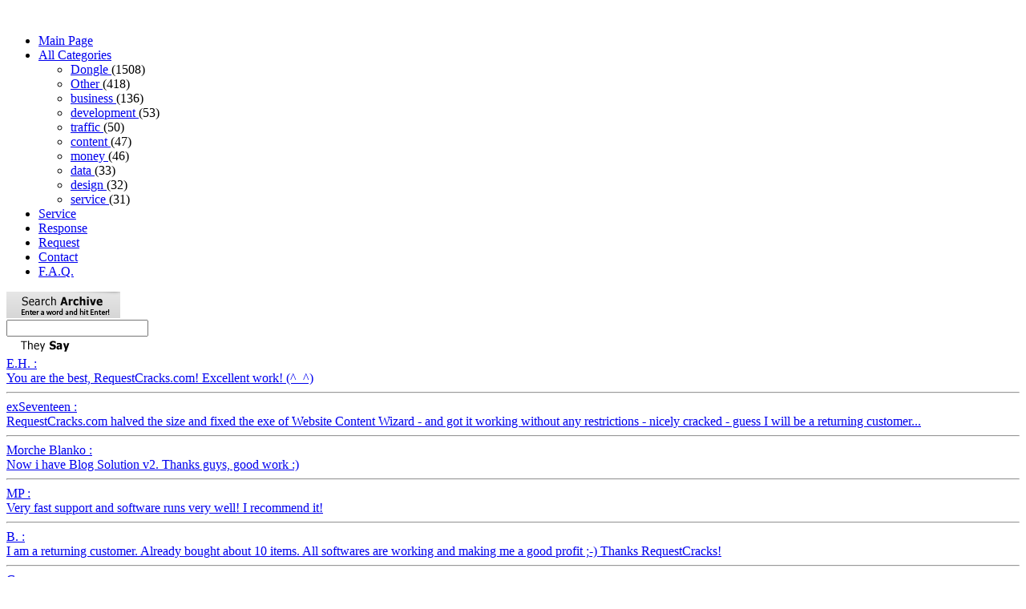

--- FILE ---
content_type: text/html; charset=utf-8
request_url: https://www.requestcracks.com/search_nv.html
body_size: 6422
content:

<!DOCTYPE HTML PUBLIC "-//W3C//DTD HTML 4.01 Transitional//EN"

    "http://www.w3.org/TR/html4/loose.dtd">

<html>

    <head>

        <title>Request a Crack or Dongle Emulator (Dongle Crack) for any software. </title>

        <meta http-equiv="Content-Type" content="text/html; charset=utf-8">

        <meta name="Description" content="RequestCracks.com - Request a Crack, Dongle Emulator or Dongle Crack. Dongle Emulation Service for any software"></meta>

        <meta name="Keywords" content=" 3shape crack, exocad crack, request a crack, codemeter dongle emulator, codemeter dongle crack, codemeter, codemeter dongle, wibu codemeter crack, wibu codemeter emulator, dongle emulators, dongle emulator, dongle cracks, dongle crack, emulators dongle, emulator dongle, Dongle Emulation Service, cracks dongle, crack dongle, crack request, request crack, request cracks, cracks request, crack, cracks, retail, full, version, v, cracked, retail, keygen and patch only, keymaker and patch only, keygenerator only, keygen only, keymaker only, only keygenerator, only keyfilemaker, keyfilemaker only, only keyfilegen, only keymaker, keymaker only, keymaker only, and keymaker, only keygen, incl keyfilemaker, incl keygenerator, incl keyfilegen, incl keygen, incl keymaker, incl regfile, incl keyfile, incl patch, and patch, incl regged, regged, incl cracked, cracked exe, cracked, crack, serial, loader, tryout, keygen, regfile, keyfile, patch, repacked, repack, working"></meta>

        <link href="template/style/default.css" rel="stylesheet" type="text/css" />

        <link href="template/style/modalbox.css" rel="stylesheet"  type="text/css" media="screen" />



		

		<script src="template/script/jquery.js"     type="text/javascript" charset="utf-8"></script>

		<script src="template/script/links.js"     type="text/javascript" charset="utf-8"></script>

		<script type="text/javascript">jQuery.noConflict();</script>


      <script src='https://www.google.com/recaptcha/api.js'></script>

      <!-- Wrapping the Recaptcha create method in a javascript function -->
      <script type="text/javascript">
         function showRecaptcha(element) {
           Recaptcha.create("6LcV-NwSAAAAAK5NaDB2K6akG-jb1uIR_QCS6IjX", element, {
             theme: "red",
             callback: Recaptcha.focus_response_field});
         }
      </script>


		



        <script src="template/script/prototype.js"  type="text/javascript" charset="utf-8"></script>

        <script src="template/script/effects.js"    type="text/javascript" charset="utf-8"></script>

        <script src="template/script/dragdrop.js"   type="text/javascript" charset="utf-8"></script>

        <script src="template/script/builder.js"    type="text/javascript" charset="utf-8"></script>

        <script src="template/script/controls.js"   type="text/javascript" charset="utf-8"></script>

        <script src="template/script/modalbox.js"   type="text/javascript" charset="utf-8"></script>

        <script src="template/script/ajaxyf2.js"     type="text/javascript" charset="utf-8"></script>



        <script language="javascript" src="stat.js" type="text/javascript"></script>

    <noscript><img src="http://www.requestcracks.com/stat/stat.php?nojs=1" width="0" height="0" border="0" alt=""/></noscript>

<meta name="google-site-verification" content="q6s8--NXMemJ1TnfjhhKyfbJZrM1r-m8_FSv8e_nNPY" />

<script type="text/javascript">



  var _gaq = _gaq || [];

  _gaq.push(['_setAccount', 'UA-37221839-1']);

  _gaq.push(['_trackPageview']);



  (function() {

    var ga = document.createElement('script'); ga.type = 'text/javascript'; ga.async = true;

    ga.src = ('https:' == document.location.protocol ? 'https://ssl' : 'http://www') + '.google-analytics.com/ga.js';

    var s = document.getElementsByTagName('script')[0]; s.parentNode.insertBefore(ga, s);

  })();



</script>

</head>

<body>




    <div id="top_box">

<!--

        <div id="header" class="clearBoth">

            <img src="template/images/header.gif" width="850" height="104">

        </div>

-->



        <div id="left_pane" class="floatLeft">

            <div id="menu" class="clearBoth">

<div class="share42init"></div>

<script type="text/javascript" src="/template/images/share42/share42.js"></script>

<script type="text/javascript">share42('/template/images/share42/')</script><br>

                <ul id="menu_ul">

                    <li><a href="/">Main Page</a></li>

                    <li><a href="/categs.html">All Categories</a>

                        <ul id="categories_ul">

                            
            <li>
                <a href="/category_48-Dongle.html">
                    Dongle
                </a> (1508)
            </li>

            <li>
                <a href="/category_49-Other.html">
                    Other
                </a> (418)
            </li>

            <li>
                <a href="/category_3-business.html">
                    business
                </a> (136)
            </li>

            <li>
                <a href="/category_31-development.html">
                    development
                </a> (53)
            </li>

            <li>
                <a href="/category_26-traffic.html">
                    traffic
                </a> (50)
            </li>

            <li>
                <a href="/category_19-content.html">
                    content
                </a> (47)
            </li>

            <li>
                <a href="/category_36-money.html">
                    money
                </a> (46)
            </li>

            <li>
                <a href="/category_15-data.html">
                    data
                </a> (33)
            </li>

            <li>
                <a href="/category_23-design.html">
                    design
                </a> (32)
            </li>

            <li>
                <a href="/category_41-service.html">
                    service
                </a> (31)
            </li>

                        </ul>

                    </li>

                    <li><a href="/service.html" >Service</a></li>

                    <li><a href="/mails.html" >Response</a></li>

                    <li><a href="/request.html" >Request</a></li>

                    <li><a href="/contact.html" >Contact</a></li>

                    <li><a href="/faq.html" >F.A.Q.</a></li>

                </ul>

            </div>



            <div id="search" class="clearBoth"><img src="template/images/search.gif" width="142" height="33" style="margin-bottom: 2px;">

                <form action="/search.html" style="padding:0; margin:0;" method="post">

                    <input name="which" type="text" id="search_input"/>

                </form>

            </div>



            <div id="mails" class="clearBoth"><img src="template/images/mails.gif">

                <div id="mails_voice">

                    <a href="/mails.html">

                        E.H.&nbsp;:<br/>You are the best, RequestCracks.com! Excellent work! (^_^)<hr class="mail"/>exSeventeen&nbsp;:<br/>RequestCracks.com halved the size and fixed the exe of Website Content Wizard - and got it working without any restrictions - nicely cracked - guess I will be a returning customer...<hr class="mail"/>Morche Blanko&nbsp;:<br/>Now i have Blog Solution v2. Thanks guys, good work :)<hr class="mail"/>MP&nbsp;:<br/>Very fast support and software runs very well! I recommend it!<hr class="mail"/>B.&nbsp;:<br/>I am a returning customer. Already bought about 10 items. All softwares are working and making me a good profit ;-) Thanks RequestCracks!<hr class="mail"/>Gregory&nbsp;:<br/>I get working copy of WP ManagerDX2 in a day! Cool service!<hr class="mail"/>Webmaster&nbsp;:<br/>Well, this RequestCracks.Com are sure good. I got my SEO Elite within 24hrs and it is working good, why waste all the energy, time and money to purchase something so expensive when RC can fetch it for you for nothing heart breaking? Good Job gu<hr class="mail"/>Nicholas Magoulas&nbsp;:<br/>Very quick and professional support. I am a newbie in computers, but these guys quickly showed me how to use purchased softwares.<hr class="mail"/>
                    </a>

                </div>

            </div>



        </div>



        <div id="main_pane" class="floatLeft">

            <div id="slogan">
                <a href="/"><img src="template/images/slogan.gif"></a>
            </div>

            <noscript><div class="jswarn">Please enable JavaScript, otherwise basket will not work!</div></noscript>

            <div id="invitation"></div>

            <div id="menu_letters"><a href="/search_0_letter.html">#</a>&nbsp;&nbsp;
<a href="/search_a_letter.html">A</a>&nbsp;&nbsp;
<a href="/search_b_letter.html">B</a>&nbsp;&nbsp;
<a href="/search_c_letter.html">C</a>&nbsp;&nbsp;
<a href="/search_d_letter.html">D</a>&nbsp;&nbsp;
<a href="/search_e_letter.html">E</a>&nbsp;&nbsp;
<a href="/search_f_letter.html">F</a>&nbsp;&nbsp;
<a href="/search_g_letter.html">G</a>&nbsp;&nbsp;
<a href="/search_h_letter.html">H</a>&nbsp;&nbsp;
<a href="/search_i_letter.html">I</a>&nbsp;&nbsp;
<a href="/search_j_letter.html">J</a>&nbsp;&nbsp;
<a href="/search_k_letter.html">K</a>&nbsp;&nbsp;
<a href="/search_l_letter.html">L</a>&nbsp;&nbsp;
<a href="/search_m_letter.html">M</a>&nbsp;&nbsp;
<a href="/search_n_letter.html">N</a>&nbsp;&nbsp;
<a href="/search_o_letter.html">O</a>&nbsp;&nbsp;
<a href="/search_p_letter.html">P</a>&nbsp;&nbsp;
<a href="/search_q_letter.html">Q</a>&nbsp;&nbsp;
<a href="/search_r_letter.html">R</a>&nbsp;&nbsp;
<a href="/search_s_letter.html">S</a>&nbsp;&nbsp;
<a href="/search_t_letter.html">T</a>&nbsp;&nbsp;
<a href="/search_u_letter.html">U</a>&nbsp;&nbsp;
<a href="/search_v_letter.html">V</a>&nbsp;&nbsp;
<a href="/search_w_letter.html">W</a>&nbsp;&nbsp;
<a href="/search_x_letter.html">X</a>&nbsp;&nbsp;
<a href="/search_y_letter.html">Y</a>&nbsp;&nbsp;
<a href="/search_z_letter.html">Z</a>&nbsp;&nbsp;
</div>

            <div id="main_content">



                <script type="text/javascript">

                    hs.registerOverlay({

                        html: '<div class="closebutton" onclick="return hs.close(this)" title="Close"></div>',

                        position: 'top right',

                        fade: 2 // fading the semi-transparent overlay looks bad in IE

                    });





                    hs.graphicsDir = 'java/highslide/graphics/';

                    hs.wrapperClassName = 'borderless';

                </script>



                Found <span class="bolden">35</span> programs:<br/><ul id="soft">
            <li>
                <a href="/3230-ADG_LAD_c_PLANNER_Desenvolvimento_de_Software_e_Traducoes_Tecnicas_Dongle_Emulator_Dongle_Crack_for_Aladdin_Hardlock.html" title="ADG, LAD (c) PLANNER Desenvolvimento de Software e Traducoes Tecnicas *Dongle Emulator (Dongle Crack) for Aladdin Hardlock*">
                    ADG, LAD (c) PLANNER Desenvolvimento de Software e Traducoes...
                </a>
            </li>
            <li>
                <a href="/3231-Advanced_Cartographic_Environment_3_0_ACE_c_PCI_Carto_Inc__Dongle_Emulator_Dongle_Crack_for_Aladdin_Hardlock.html" title="Advanced Cartographic Environment 3.0 (ACE) (c) PCI Carto Inc. *Dongle Emulator (Dongle Crack) for Aladdin Hardlock*">
                    Advanced Cartographic Environment 3.0 (ACE) (c) PCI Carto In...
                </a>
            </li>
            <li>
                <a href="/3244-Arq3D_v14_c_Bienvenid_Dongle_Emulator_Dongle_Crack_for_Aladdin_Hardlock.html" title="Arq3D v14 (c) Bienvenid *Dongle Emulator (Dongle Crack) for Aladdin Hardlock*">
                    Arq3D v14 (c) Bienvenid *Dongle Emulator (Dongle Crack) for ...
                </a>
            </li>
            <li>
                <a href="/515-Automatic_Investor_Full_Latest_Version.html" title="Automatic Investor Full Latest Version">
                    Automatic Investor Full Latest Version
                </a>
            </li>
            <li>
                <a href="/3879-Beltstat_V7_x_x_c_Conveyor-Dynamics_Dongle_Emulator_Dongle_Crack_for_Sentinel_SuperPro.html" title="Beltstat V7.x.x (c) Conveyor-Dynamics *Dongle Emulator (Dongle Crack) for Sentinel SuperPro*">
                    Beltstat V7.x.x (c) Conveyor-Dynamics *Dongle Emulator (Dong...
                </a>
            </li>
            <li>
                <a href="/3079-BioWin_Wastewater_Modelling_c_EnviroSim_Associates_Ltd__Dongle_Emulator_Dongle_Crack_for_Aladdin_Hardlock.html" title="BioWin Wastewater Modelling (c) EnviroSim Associates Ltd. *Dongle Emulator (Dongle Crack) for Aladdin Hardlock*">
                    BioWin Wastewater Modelling (c) EnviroSim Associates Ltd. *D...
                </a>
            </li>
            <li>
                <a href="/3969-BrainVision_Analyzer_Dongle_Emulator_Dongle_Crack_for_Aladdin_HASP_SRM.html" title="BrainVision Analyzer *Dongle Emulator (Dongle Crack) for Aladdin HASP SRM*">
                    BrainVision Analyzer *Dongle Emulator (Dongle Crack) for Ala...
                </a>
            </li>
            <li>
                <a href="/2579-BrainVoyager_3_x_c_MEGIS_Software_GmbH_Dongle_Emulator_Dongle_Crack_for_Aladdin_Hardlock.html" title="BrainVoyager 3.x (c) MEGIS Software GmbH *Dongle Emulator (Dongle Crack) for Aladdin Hardlock*">
                    BrainVoyager 3.x (c) MEGIS Software GmbH *Dongle Emulator (D...
                </a>
            </li>
            <li>
                <a href="/3139-Conval_7_0_Equipment_Construction_Edition_c_F_I_R_S_T__GmbH_Dongle_Emulator_Dongle_Crack_for_Aladdin_Hardlock.html" title="Conval 7.0 Equipment Construction Edition (c) F.I.R.S.T. GmbH *Dongle Emulator (Dongle Crack) for Aladdin Hardlock*">
                    Conval 7.0 Equipment Construction Edition (c) F.I.R.S.T. Gmb...
                </a>
            </li>
            <li>
                <a href="/3140-Conval_7_0_Local_c_F_I_R_S_T__GmbH_Dongle_Emulator_Dongle_Crack_for_Aladdin_Hardlock.html" title="Conval 7.0 Local (c) F.I.R.S.T. GmbH *Dongle Emulator (Dongle Crack) for Aladdin Hardlock*">
                    Conval 7.0 Local (c) F.I.R.S.T. GmbH *Dongle Emulator (Dongl...
                </a>
            </li>
            <li>
                <a href="/3138-Conval_7_0_MSR-Edition_c_F_I_R_S_T__GmbH_Dongle_Emulator_Dongle_Crack_for_Aladdin_Hardlock.html" title="Conval 7.0 MSR-Edition (c) F.I.R.S.T. GmbH *Dongle Emulator (Dongle Crack) for Aladdin Hardlock*">
                    Conval 7.0 MSR-Edition (c) F.I.R.S.T. GmbH *Dongle Emulator ...
                </a>
            </li>
            <li>
                <a href="/3141-Conval_7_0_Network_c_F_I_R_S_T__GmbH_Dongle_Emulator_Dongle_Crack_for_Aladdin_Hardlock.html" title="Conval 7.0 Network (c) F.I.R.S.T. GmbH *Dongle Emulator (Dongle Crack) for Aladdin Hardlock*">
                    Conval 7.0 Network (c) F.I.R.S.T. GmbH *Dongle Emulator (Don...
                </a>
            </li>
            <li>
                <a href="/3137-Conval_7_0_Total_Edition_c_F_I_R_S_T__GmbH_Dongle_Emulator_Dongle_Crack_for_Aladdin_Hardlock.html" title="Conval 7.0 Total Edition (c) F.I.R.S.T. GmbH *Dongle Emulator (Dongle Crack) for Aladdin Hardlock*">
                    Conval 7.0 Total Edition (c) F.I.R.S.T. GmbH *Dongle Emulato...
                </a>
            </li>
            <li>
                <a href="/646-Conversion_Doubler_Full_Latest_Version.html" title="Conversion Doubler Full Latest Version">
                    Conversion Doubler Full Latest Version
                </a>
            </li>
            <li>
                <a href="/3497-Data_%26_Drawings_9_0_2_for_Inventor_10_c_Qs_Informatica_Dongle_Emulator_Dongle_Crack_for_Eutron_SmartKey.html" title="Data & Drawings 9.0.2 for Inventor 10 (c) Qs Informatica *Dongle Emulator (Dongle Crack) for Eutron SmartKey*">
                    Data & Drawings 9.0.2 for Inventor 10 (c) Qs Informatica *Do...
                </a>
            </li>
            <li>
                <a href="/2839-EasyCut_6_0_c_Converter_Solutions_Systemtechnik_GmbH_Dongle_Emulator_Dongle_Crack_for_Aladdin_Hardlock.html" title="EasyCut 6.0 (c) Converter Solutions Systemtechnik GmbH *Dongle Emulator (Dongle Crack) for Aladdin Hardlock*">
                    EasyCut 6.0 (c) Converter Solutions Systemtechnik GmbH *Dong...
                </a>
            </li>
            <li>
                <a href="/4096-Envox_Studio_7_0_Unlimited_Computers_Crack.html" title="Envox Studio 7.0 *Unlimited Computers Crack*">
                    Envox Studio 7.0 *Unlimited Computers Crack*
                </a>
            </li>
            <li>
                <a href="/3033-FenView_c_ProLogic_Computer_GmbH_Dongle_Emulator_Dongle_Crack_for_Aladdin_Hardlock.html" title="FenView (c) ProLogic Computer GmbH *Dongle Emulator (Dongle Crack) for Aladdin Hardlock*">
                    FenView (c) ProLogic Computer GmbH *Dongle Emulator (Dongle ...
                </a>
            </li>
            <li>
                <a href="/2646-Fishbowl_Inventory_2010_Full_Latest_Version.html" title="Fishbowl Inventory 2010 Full Latest Version">
                    Fishbowl Inventory 2010 Full Latest Version
                </a>
            </li>
            <li>
                <a href="/4053-Fishbowl_Inventory_2011_Full_Cracked_Version.html" title="Fishbowl Inventory 2011 Full Cracked Version">
                    Fishbowl Inventory 2011 Full Cracked Version
                </a>
            </li>
            <li>
                <a href="/4122-Fishbowl_Inventory_2012_Version_12_4_20120223_Unlimited_computers_crack.html" title="Fishbowl Inventory 2012 Version 12.4.20120223 *Unlimited computers crack*">
                    Fishbowl Inventory 2012 Version 12.4.20120223 *Unlimited com...
                </a>
            </li>
            <li>
                <a href="/4142-Fishbowl_Inventory_2012_Version_12_7_20120816_Manufacturing_.html" title="Fishbowl Inventory 2012 Version 12.7.20120816 Manufacturing ">
                    Fishbowl Inventory 2012 Version 12.7.20120816 Manufacturing 
                </a>
            </li>
            <li>
                <a href="/3641-Geoelectrical_Imaging_2D_%26_3D_RES2DINV_3_55_RES3DINV_2_15_c_Geotomo_Software_Dongle_Emulator_Dongle_Crack_for_KeyLok_II.html" title="Geoelectrical Imaging 2D & 3D (RES2DINV 3.55, RES3DINV 2.15) (c) Geotomo Software *Dongle Emulator (Dongle Crack) for KeyLok II*">
                    Geoelectrical Imaging 2D & 3D (RES2DINV 3.55, RES3DINV 2.15)...
                </a>
            </li>
            <li>
                <a href="/2588-i2_Investigative_Analysis_Software_c_i2_Inc__Dongle_Emulator_Dongle_Crack_for_Aladdin_Hardlock.html" title="i2 Investigative Analysis Software (c) i2 Inc. *Dongle Emulator (Dongle Crack) for Aladdin Hardlock*">
                    i2 Investigative Analysis Software (c) i2 Inc. *Dongle Emula...
                </a>
            </li>
            <li>
                <a href="/2640-Investox_XL_4_7_7_Investox_ST_Investox_RTT_2_6_7_c_Dongle_Emulator_Dongle_Crack_for_Aladdin_Hardlock.html" title="Investox XL 4.7.7, Investox ST, Investox RTT 2.6.7 (c) *Dongle Emulator (Dongle Crack) for Aladdin Hardlock*">
                    Investox XL 4.7.7, Investox ST, Investox RTT 2.6.7 (c) *Dong...
                </a>
            </li>
            <li>
                <a href="/231-Invoice2go_Inventory_Pro_Full_Latest_Version.html" title="Invoice2go Inventory Pro Full Latest Version">
                    Invoice2go Inventory Pro Full Latest Version
                </a>
            </li>
            <li>
                <a href="/2799-Materialise_Dental_Simplant_11_c_Materialise_NV_Dongle_Emulator_Dongle_Crack_for_Aladdin_Hardlock.html" title="Materialise Dental Simplant 11 (c) Materialise NV *Dongle Emulator (Dongle Crack) for Aladdin Hardlock*">
                    Materialise Dental Simplant 11 (c) Materialise NV *Dongle Em...
                </a>
            </li>
            <li>
                <a href="/370-MessLess_Inventory_Full_Latest_Version.html" title="MessLess Inventory Full Latest Version">
                    MessLess Inventory Full Latest Version
                </a>
            </li>
            <li>
                <a href="/3570-Powerframe_PowerConnect_PowerPlace_ConCrete_c_Buildsoft_NV_Dongle_Emulator_Dongle_Crack_for_Eutron_SmartKey.html" title="Powerframe, PowerConnect, PowerPlace, ConCrete (c) Buildsoft NV *Dongle Emulator (Dongle Crack) for Eutron SmartKey*">
                    Powerframe, PowerConnect, PowerPlace, ConCrete (c) Buildsoft...
                </a>
            </li>
            <li>
                <a href="/596-Real_Estate_Investor_Full_Latest_Version.html" title="Real Estate Investor Full Latest Version">
                    Real Estate Investor Full Latest Version
                </a>
            </li>
            <li>
                <a href="/3860-Res3dinv_Rapid_3-D_Resistivity_%26_IP_inversion_c_Geotomo_Software_Dongle_Emulator_Dongle_Crack_for_Sentinel_SuperPro.html" title="Res3dinv (Rapid 3-D Resistivity & IP inversion) (c) Geotomo Software *Dongle Emulator (Dongle Crack) for Sentinel SuperPro*">
                    Res3dinv (Rapid 3-D Resistivity & IP inversion) (c) Geotomo ...
                </a>
            </li>
            <li>
                <a href="/2727-Smart_Coordinates_Convertor_c_ICAMsoft_Dongle_Emulator_Dongle_Crack_for_Aladdin_Hardlock.html" title="Smart Coordinates Convertor (c) ICAMsoft *Dongle Emulator (Dongle Crack) for Aladdin Hardlock*">
                    Smart Coordinates Convertor (c) ICAMsoft *Dongle Emulator (D...
                </a>
            </li>
            <li>
                <a href="/4183-Tems_Investigation_Dongle_emulator_%7C_Crack.html" title="Tems Investigation *Dongle emulator | Crack*">
                    Tems Investigation *Dongle emulator | Crack*
                </a>
            </li>
            <li>
                <a href="/3462-WinStock_WinVentas_Lepton_Optimizer_Lineal_Optimizer_c_Lepton_Sistemas_Dongle_Emulator_Dongle_Crack_for_Aladdin_Hardlock.html" title="WinStock, WinVentas, Lepton Optimizer, Lineal Optimizer (c) Lepton Sistemas *Dongle Emulator (Dongle Crack) for Aladdin Hardlock*">
                    WinStock, WinVentas, Lepton Optimizer, Lineal Optimizer (c) ...
                </a>
            </li>
            <li>
                <a href="/3603-WinVision_3_0_c_LARCU_Dongle_Emulator_Dongle_Crack_for_Eutron_SmartKey.html" title="WinVision 3.0 (c) LARCU *Dongle Emulator (Dongle Crack) for Eutron SmartKey*">
                    WinVision 3.0 (c) LARCU *Dongle Emulator (Dongle Crack) for ...
                </a>
            </li></ul>
            </div>

        </div>



        <div id="right_pane" class="floatLeft">



            <div id="cart">

                <a href="javascript:;" onclick="showBasket()">

                    <img src="template/images/basket.gif" width="122" height="134" border="0">

                </a>

            </div>

            <a href="javascript:;" onclick="showBasket()" style="color:#000000; text-decoration:none;">

                Programs in your cart:

            </a>

            <label style="color:#FF0000;">

                <a href="javascript:;" onclick="showBasket()" style="color:#FF0000;text-decoration:none;" id="count_app">

                    0
                </a>

            </label>



            <div id="right_container">



                <div id="friends">

                    <img src="template/images/friends.gif">

                    <div id="friends_links">

                        <a href="http://www.crackz.ws/" target="_blank" alt=""><img src="template/images/banner/crackz.gif"/></a>

                        <br/><br/>

                        <a href="http://www.myserials.com/" target="_blank" alt=""><img src="template/images/banner/thebugs.ws.gif"/></a>

                        <ul>

                            
            <li style="list-style-position: outside; margin-left: -30px; list-style-type: square;">
                <a href="http://www.torrented.com/" target="_blank" title='Site for Bittorrent Downloads' >BitTorrented</a>
            </li>
            <li style="list-style-position: outside; margin-left: -30px; list-style-type: square;">
                <a href="http://www.crack.ms/" target="_blank"  >Crack.MS</a>
            </li>
            <li style="list-style-position: outside; margin-left: -30px; list-style-type: square;">
                <a href="http://www.SerialPortal.com/" target="_blank"  >SerialPortal</a>
            </li>
            <li style="list-style-position: outside; margin-left: -30px; list-style-type: square;">
                <a href="http://www.softlinkers.org/" target="_blank"  >SoftLinkers.Com</a>
            </li>
            <li style="list-style-position: outside; margin-left: -30px; list-style-type: square;">
                <a href="http://www.crackteam.ws/" target="_blank"  >CrackTeam.WS</a>
            </li>
            <li style="list-style-position: outside; margin-left: -30px; list-style-type: square;">
                <a href="http://www.keygen.ru/" target="_blank"  >KeyGen.RU</a>
            </li>
            <li style="list-style-position: outside; margin-left: -30px; list-style-type: square;">
                <a href="http://www.anycracks.com/" target="_blank"  >AnyCracks.Com</a>
            </li>
            <li style="list-style-position: outside; margin-left: -30px; list-style-type: square;">
                <a href="http://www.softarchive.net/" target="_blank"  >SoftArchive.Net</a>
            </li>
            <li style="list-style-position: outside; margin-left: -30px; list-style-type: square;">
                <a href="http://www.crackserver.com/" target="_blank"  rel='nofollow'>Cracks & Serials</a>
            </li>
                        </ul>

                    </div>

                </div>



                <div id="popular">

                    <img src="template/images/popular.gif">

                    <div id="popular_links">

                        <ul>

                            
            <li style="list-style-position: outside; margin-left: -30px; list-style-type: square; margin-bottom: 5px;">
                <a href="/4176-wibu_codemeter_dongle_emulator.html">WIBU Codemeter dongle emulator</a>
            </li>
            <li style="list-style-position: outside; margin-left: -30px; list-style-type: square; margin-bottom: 5px;">
                <a href="/4172-HASP_SRM_emulator.html">Sentinel HASP SRM dongle emulator</a>
            </li>
            <li style="list-style-position: outside; margin-left: -30px; list-style-type: square; margin-bottom: 5px;">
                <a href="/4178-dongle_emulator_crack_free_dumper.html">Dongle emulator or crack *Free dumper*</a>
            </li>
            <li style="list-style-position: outside; margin-left: -30px; list-style-type: square; margin-bottom: 5px;">
                <a href="/4184-SUM3D_Dental_Dongle_emulator_crack.html">SUM3D Dental *Dongle emulator (crack)*</a>
            </li>
            <li style="list-style-position: outside; margin-left: -30px; list-style-type: square; margin-bottom: 5px;">
                <a href="/4181-Dataton_WATCHOUT_Dongle_emulator_Crack.html">Dataton WATCHOUT *Dongle emulator | Crack*</a>
            </li>
            <li style="list-style-position: outside; margin-left: -30px; list-style-type: square; margin-bottom: 5px;">
                <a href="/4183-Tems_Investigation_Dongle_emulator_Crack.html">Tems Investigation *Dongle emulator | Crack*</a>
            </li>
            <li style="list-style-position: outside; margin-left: -30px; list-style-type: square; margin-bottom: 5px;">
                <a href="/4185-ZirkonZahn_Software_Dongle_emulator_crack.html">ZirkonZahn Software *Dongle emulator (crack)*</a>
            </li>
            <li style="list-style-position: outside; margin-left: -30px; list-style-type: square; margin-bottom: 5px;">
                <a href="/4113-Dental_Wings_DWOS_Dongle_Emulator_crack.html">Dental Wings (DWOS) *Dongle Emulator (crack)*</a>
            </li>
            <li style="list-style-position: outside; margin-left: -30px; list-style-type: square; margin-bottom: 5px;">
                <a href="/4205-hyperDENT_Crack.html">hyperDENT Crack</a>
            </li>
            <li style="list-style-position: outside; margin-left: -30px; list-style-type: square; margin-bottom: 5px;">
                <a href="/4199-ceramill_Dongle_Emulator_crack.html">Ceramill *Dongle Emulator, crack*</a>
            </li>
                        </ul>

                    </div>



                </div>

            </div>



        </div>

        <div id="last_search"><h3>Recently searched:</h3><a href="/search_PACE.html">PACE</a>&nbsp;/&nbsp;
<a href="/search_com.html">com</a>&nbsp;/&nbsp;
<a href="/search_crash.html">crash</a>&nbsp;/&nbsp;
<a href="/search_elm.html">elm</a>&nbsp;/&nbsp;
<a href="/search_transat.html">transat</a>&nbsp;/&nbsp;
<a href="/search_on_.html">on_</a>&nbsp;/&nbsp;
<a href="/search_CNC.html">CNC</a>&nbsp;/&nbsp;
<a href="/search_Ninja.html">Ninja</a>&nbsp;/&nbsp;
<a href="/search_WINPCSIGN.html">WINPCSIGN</a>&nbsp;/&nbsp;
<a href="/search_cocut.html">cocut</a>&nbsp;/&nbsp;
<a href="/search_colasoft.html">colasoft</a>&nbsp;/&nbsp;
<a href="/search_keygen.html">keygen</a>&nbsp;/&nbsp;
<a href="/search_ERP.html">ERP</a>&nbsp;/&nbsp;
<a href="/search_text.html">text</a>&nbsp;/&nbsp;
<a href="/search_utility.html">utility</a>&nbsp;/&nbsp;
<a href="/search_sports.html">sports</a>&nbsp;/&nbsp;
<a href="/search_Prophet.html">Prophet</a>&nbsp;/&nbsp;
<a href="/search_Geologger.html">Geologger</a>&nbsp;/&nbsp;
<a href="/search_EA_3.html">EA_3</a>&nbsp;/&nbsp;
<a href="/search_Autosign.html">Autosign</a>&nbsp;/&nbsp;
<a href="/search_soficad.html">soficad</a>&nbsp;/&nbsp;
<a href="/search_sense.html">sense</a>&nbsp;/&nbsp;
<a href="/search_Glyphius.html">Glyphius</a>&nbsp;/&nbsp;
<a href="/search_18.html">18</a>&nbsp;/&nbsp;
<a href="/search_onlycue.html">onlycue</a>&nbsp;/&nbsp;
<a href="/search_Is_3.html">Is_3</a>&nbsp;/&nbsp;
<a href="/search_ccd.html">ccd</a>&nbsp;/&nbsp;
<a href="/search_kodak.html">kodak</a>&nbsp;/&nbsp;
<a href="/search_MAP.html">MAP</a>&nbsp;/&nbsp;
<a href="/search_point.html">point</a>&nbsp;/&nbsp;
<a href="/search_E6.html">E6</a>&nbsp;/&nbsp;
<a href="/search_truby.html">truby</a>&nbsp;/&nbsp;
<a href="/search_lpr.html">lpr</a>&nbsp;/&nbsp;
<a href="/search_rapidform.html">rapidform</a>&nbsp;/&nbsp;
<a href="/search_ovo.html">ovo</a>&nbsp;/&nbsp;
<a href="/search_s5.html">s5</a>&nbsp;/&nbsp;
<a href="/search_esprit.html">esprit</a>&nbsp;/&nbsp;
<a href="/search_cry.html">cry</a>&nbsp;/&nbsp;
<a href="/search_esti.html">esti</a>&nbsp;/&nbsp;
<a href="/search_o-key.html">o-key</a>&nbsp;/&nbsp;
<a href="/search_MAGICSOFT.html">MAGICSOFT</a>&nbsp;/&nbsp;
<a href="/search_scope.html">scope</a>&nbsp;/&nbsp;
<a href="/search_DAR.html">DAR</a>&nbsp;/&nbsp;
<a href="/search_UGS.html">UGS</a>&nbsp;/&nbsp;
<a href="/search_DARKROOM.html">DARKROOM</a>&nbsp;/&nbsp;
<a href="/search_EXTRACT.html">EXTRACT</a>&nbsp;/&nbsp;
<a href="/search_ne.html">ne</a>&nbsp;/&nbsp;
<a href="/search_Deform.html">Deform</a>&nbsp;/&nbsp;
<a href="/search_Sum.html">Sum</a>&nbsp;/&nbsp;
<a href="/search_metrix.html">metrix</a>&nbsp;/&nbsp;
<a href="/search_AVA.html">AVA</a>&nbsp;/&nbsp;
<a href="/search_lon.html">lon</a>&nbsp;/&nbsp;
<a href="/search_ad_4.html">ad_4</a>&nbsp;/&nbsp;
<a href="/search_hypervre.html">hypervre</a>&nbsp;/&nbsp;
<a href="/search_HASP.html">HASP</a>&nbsp;/&nbsp;
<a href="/search_turbo.html">turbo</a>&nbsp;/&nbsp;
<a href="/search_has.html">has</a>&nbsp;/&nbsp;
<a href="/search_PYTHA.html">PYTHA</a>&nbsp;/&nbsp;
<a href="/search_implant.html">implant</a>&nbsp;/&nbsp;
<a href="/search_rsse.html">rsse</a>&nbsp;/&nbsp;
<a href="/search_siemen.html">siemen</a>&nbsp;/&nbsp;
<a href="/search_cma.html">cma</a>&nbsp;/&nbsp;
<a href="/search_OPTIMIZER.html">OPTIMIZER</a>&nbsp;/&nbsp;
<a href="/search_carpet.html">carpet</a>&nbsp;/&nbsp;
<a href="/search_tk.html">tk</a>&nbsp;/&nbsp;
<a href="/search_Meta.html">Meta</a>&nbsp;/&nbsp;
<a href="/search_frameca.html">frameca</a>&nbsp;/&nbsp;
<a href="/search_PCswmm.html">PCswmm</a>&nbsp;/&nbsp;
<a href="/search_Phoenix.html">Phoenix</a>&nbsp;/&nbsp;
<a href="/search_corpus.html">corpus</a>&nbsp;/&nbsp;
<a href="/search_ct_4.html">ct_4</a>&nbsp;/&nbsp;
<a href="/search_advancepro.html">advancepro</a>&nbsp;/&nbsp;
<a href="/search_kassenbuch.html">kassenbu<script defer src="https://static.cloudflareinsights.com/beacon.min.js/vcd15cbe7772f49c399c6a5babf22c1241717689176015" integrity="sha512-ZpsOmlRQV6y907TI0dKBHq9Md29nnaEIPlkf84rnaERnq6zvWvPUqr2ft8M1aS28oN72PdrCzSjY4U6VaAw1EQ==" data-cf-beacon='{"version":"2024.11.0","token":"2c989c42ac664e219c45f3b25b26a85f","r":1,"server_timing":{"name":{"cfCacheStatus":true,"cfEdge":true,"cfExtPri":true,"cfL4":true,"cfOrigin":true,"cfSpeedBrain":true},"location_startswith":null}}' crossorigin="anonymous"></script>
